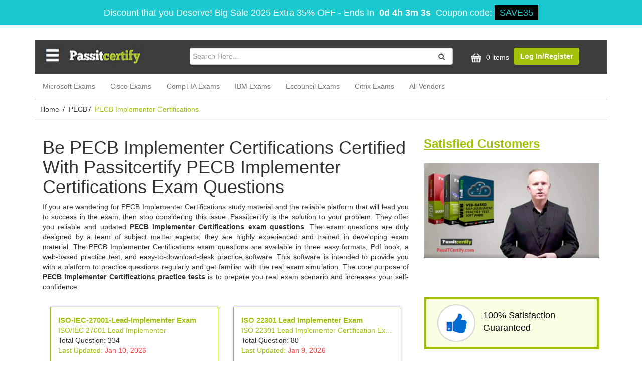

--- FILE ---
content_type: text/html; charset=UTF-8
request_url: https://www.passitcertify.com/pecb/pass-pecb-implementer-certifications-exam.html
body_size: 6217
content:
<!doctype html>
<html lang="en">
<head>
<meta name="viewport" content="width=device-width, initial-scale=1.0">
<title>PECB Implementer Certifications Actual Exam Questions - Pass PECB Implementer Certifications Exam</title>
<meta name="description" content="Get PECB Implementer Certifications real exam questions best quality error-free and regularly updated. Pass PECB Implementer Certifications exam in the first attempt with minimum preparation - Free Demo">
<!-- Favicon -->
<link rel="shortcut icon" type="image/png" href="https://www.passitcertify.com/assets/site/img/1526300498_favicon.png"/>
<meta property="og:image" content="https://www.passitcertify.com/uploads/product_images/1525939242_offerPack.png" />
<link media="all" rel="stylesheet" type="text/css" href="https://www.passitcertify.com/assets/site/css/style.css" />
<link media="all" rel="stylesheet" type="text/css" href="https://www.passitcertify.com/assets/site/css/pic_bootstrap.min.css" />
<!-- <link rel="stylesheet" type="text/css" href="https://maxcdn.bootstrapcdn.com/bootstrap/3.3.7/css/bootstrap.min.css"> -->
<!--<script src="https://ajax.googleapis.com/ajax/libs/jquery/3.5.1/jquery.min.js"></script>-->
<script src="https://www.passitcertify.com/assets/site/js/pic_jqueryslim.min.js"></script>
<!-- <script src="https://www.passitcertify.com/assets/site/js/jquery-new.min.js"></script> -->

<script>var BASE_URL = 'https://www.passitcertify.com/';</script>
<meta name="google-site-verification" content="aMWraEnfeNYitBXy788fdrFJMQJo0g1b7QD5RVwJrLs"/><meta name="msvalidate.01" content="ED1B57A3BB033F931BDD02AE5386808B"/></head>
<body  class="body-container">
    <!-- cert layout -->

<div class="popup-bg" style="display: none;"></div>
    	<div class="topDiscountBar"><div><span id="couponDesc">Discount that you Deserve! Big Sale 2025 Extra 35% OFF</span> - <span> Ends In </span><span id="coupontimeRem">00:00:00</span><span> Coupon code: </span><span id="couponCodeBx">SAVE35</span></div>
	<span style="display:none;" class="closeBtn" onclick="closeDisBox(); return false;">X</span></div>
	<style>
		.topDiscountBar {
			width: 100%;
			background: #1ac8cf;
			padding: 10px;
			text-align: center;
			color: #fff;
			font: 400 18px/22px 'Open Sans', sans-serif;
			position:relative;
			z-index:99999999;
		}
		.topDiscountBar div {
            margin-bottom: 0px;
            margin-top: 0px;
            font-size: inherit;
            line-height: 30px;
        }
		#coupontimeRem {
			font-weight: bold;
			margin: 0px 5px;
		}
		#couponCodeBx {
			background: #000000;
			color: #1ac8cf;
			padding: 5px 10px;
		}
		.closeBtn {
			float: right;
			font-size: 22px;
			cursor: pointer;
			position: absolute;
			right: 100px;
			top: 10px;
		}
		@media only screen and (max-width: 1050px) {
            .closeBtn {
                float: none !important;
                font-size: 22px;
                cursor: pointer;
                position: relative !important;
                right: 0px;
                top: 5px;
            }
        }
        section.bg.clearfix {
            /*margin-top: 122px;*/
        }
	</style>
	<script>
		function closeDisBox(){
			$('.topDiscountBar').hide();
		}
		
	// Set the date we're counting down to
		var countDownDate = new Date("Jan 24, 2026 06:21:23").getTime();
		// Update the count down every 1 second
		var x = setInterval(function() {
		  var d = new Date();
		  var offset = '+0.0';
		  var utc = d.getTime() + (d.getTimezoneOffset() * 60000);
          var now = new Date(utc + (3600000*offset));
		  // Find the distance between now and the count down date
		  var distance = countDownDate - now;
		  // Time calculations for days, hours, minutes and seconds
		  var days = Math.floor(distance / (1000 * 60 * 60 * 24));
		  var hours = Math.floor((distance % (1000 * 60 * 60 * 24)) / (1000 * 60 * 60));
		  var minutes = Math.floor((distance % (1000 * 60 * 60)) / (1000 * 60));
		  var seconds = Math.floor((distance % (1000 * 60)) / 1000);

		  // Display the result in the element with id="demo"
		  document.getElementById("coupontimeRem").innerHTML = days + "d " + hours + "h " + minutes + "m " + seconds + "s ";
		  // If the count down is finished, write some text
		  if (distance < 0) {
			clearInterval(x);
			document.getElementById("coupontimeRem").innerHTML = "EXPIRED";
		  }
		}, 1000);
	</script>
    <div class="container content">
        	<div class="row header memberAreaHeader">
        <div class="col-sm-12 col-md-12 col-xs-12 topheader">
            <div class="col-lg-3 col-md-3 col-sm-3 col-xs-12" id="logo" style="padding: 0px;">
                    <a href="https://www.passitcertify.com/"><img src="https://www.passitcertify.com/assets/site/image/1525939193_passitcertify.webp" width="200" height="34" alt="logo"></a>
                </div>
            <div class="col-lg-6 col-md-5 col-sm-4 col-xs-12">
                <form method="post" class="search-form" action="https://www.passitcertify.com/search">
                    <div class="searchBar">
                        <div class="searchInput">
                            <input type="search" class="form-control" required="required" id="top-search-bar" name="top-search-bar" value="" placeholder="Search Here...">
                        </div>
                        <div class="searchIcon">
                            <button aria-label="search-btn" class="search-btn" type="submit">
                                <i class="fa"><img src="https://www.passitcertify.com/assets/site/image/search.webp" width="14" height="14" alt="search"></i>
                            </button>
                        </div>
                    </div>
                </form>
            </div>
            <div class="col-lg-3 col-md-4 col-sm-5 col-xs-12 header-right">
                    <ul style="padding-left: 15px;">
                        <li>
                            <a rel="nofollow" href="https://www.passitcertify.com/cart" class="cartImg">
                                <img src="https://www.passitcertify.com/assets/site/images/shoppingBag.png" alt="shoppingBag" width="30" height="25">
                                0 items
                            </a>
                        </li>
                        							<li><a class="btn btn-default" rel="nofollow" href="https://www.passitcertify.com/register">Log In/Register</a></li>
						                    </ul>
                </div>
        </div>
        
        <div class="col-lg-12 col-md-12 col-xs-12 col-sm-12 navContent no-padding">
            <div class="navbar-header">
                <button type="button" class="navbar-toggle collapsed" data-toggle="collapse" data-target="#navbar" aria-expanded="false" aria-controls="navbar">
                    <span class="sr-only">Toggle navigation</span>
                    <span class="icon-bar"></span>
                    <span class="icon-bar"></span>
                    <span class="icon-bar"></span>
                </button>
            </div>
            <div id="navbar" class="navbar-collapse collapse respNav no-padding topNav" style="height: 1px;">
                <ul class="nav navbar-nav">
                                        <li><a href="https://www.passitcertify.com/pass-microsoft-certification.html">Microsoft Exams</a></li>
                                        <li><a href="https://www.passitcertify.com/pass-cisco-certification.html">Cisco Exams</a></li>
                                        <li><a href="https://www.passitcertify.com/pass-comptia-certification.html">CompTIA Exams</a></li>
                                        <li><a href="https://www.passitcertify.com/pass-ibm-certification.html">IBM Exams</a></li>
                                        <li><a href="https://www.passitcertify.com/pass-eccouncil-certification.html">Eccouncil Exams</a></li>
                                        <li><a href="https://www.passitcertify.com/pass-citrix-certification.html">Citrix Exams</a></li>
                                        <li class=""><a href="https://www.passitcertify.com/vendors">All Vendors</a></li>
                </ul>
            </div><!--/.nav-collapse -->
        </div>
    </div>        <div class="row">
	<div class="breadcumbs">
		<ol class="BreadCrumbList"><li><a href="https://www.passitcertify.com/">Home </a><i class="fa"> / </i></li><li><a href="https://www.passitcertify.com/pass-pecb-certification.html">PECB</a><i class="fa"> / </i></li><li>PECB Implementer Certifications</li></ol>	</div>
</div>

<style>
	.always-up-to-date span {
		width: auto;
		float: none;
		padding: 0px 0px;
		font-size: 23px;
		line-height: 23px;
		color: #2a2a2a;
		font-family: inherit;
		font-weight: normal;
	}

	.exam-heading {
		width: 100%;
		display: inline-block;
	}

	@media(max-width: 767px) {
		h1 {
			font-size: 24px;
			margin-top: 0px;
		}
	}
</style>





<div class="col-sm-12 no-padding">

	<div class="row">
		<div class="col-md-8 col-sm-8 col-xs-12"> <h1>Be PECB Implementer Certifications Certified With Passitcertify PECB Implementer Certifications Exam Questions</h1> <p style="text-align:justify">If you are wandering for PECB Implementer Certifications study material and the reliable platform that will lead you to success in the exam, then stop considering this issue. Passitcertify is the solution to your problem. They offer you reliable and updated <strong>PECB Implementer Certifications exam questions</strong>. The exam questions are duly designed by a team of subject matter experts; they are highly experienced and trained in developing exam material. The PECB Implementer Certifications exam questions are available in three easy formats, Pdf book, a web-based practice test, and easy-to-download-desk practice software. This software is intended to provide you with a platform to practice questions regularly and get familiar with the real exam simulation. The core purpose of <strong> PECB Implementer Certifications practice tests</strong> is to prepare you real exam scenario and increases your self-confidence.</p> </div> 		<div class="col-md-4 col-sm-4 col-xs-12">
			<div class="newExmList satisfiedCus">
				<div class="exmHdr">
					<div class="exmHdrHdng">Satisfied Customers</div>
				</div>
				<div class="emptyDiv">

					<img src="https://www.passitcertify.com/assets/site/image/overlaycert.webp" width="100%" height="100%" alt="Testimonials" style="width: 100%;">

				</div>
			</div>

		</div>
	</div>


	<div class="row">
		<div class="col-md-8 col-sm-8 col-xs-12">
			<!--<pre>-->
						<!--</pre>-->


							<div class="row secExamboX">
													
									<div class="col-md-6 col-sm-6 col-xs-6 inrExamBox" style="margin-top: 20px;">
																				<div class="fldExmDet">
											<a href="https://www.passitcertify.com/pecb/iso-iec-27001-lead-implementer-questions.html">ISO-IEC-27001-Lead-Implementer Exam </a>
																							<p>ISO/IEC 27001 Lead Implementer</p>
																						
											<span>Total Question: 334</span>
											<p>Last Updated:<span class="upd_date"> Jan 10, 2026</span></p>
											<div class="fldDetBtn">
												<a href="https://www.passitcertify.com/pecb/iso-iec-27001-lead-implementer-questions.html" rel="nofollow">See detail</a>
											</div>
										</div>
									</div>


																					
									<div class="col-md-6 col-sm-6 col-xs-6 inrExamBox" style="margin-top: 20px;">
																				<div class="fldExmDet">
											<a href="https://www.passitcertify.com/pecb/iso-22301-lead-implementer-questions.html">ISO 22301 Lead Implementer Exam </a>
																							<p>ISO 22301 Lead Implementer Certification Exam</p>
																						
											<span>Total Question: 80</span>
											<p>Last Updated:<span class="upd_date"> Jan 9, 2026</span></p>
											<div class="fldDetBtn">
												<a href="https://www.passitcertify.com/pecb/iso-22301-lead-implementer-questions.html" rel="nofollow">See detail</a>
											</div>
										</div>
									</div>


																	</div>
			
			
		</div>

		<div class="col-md-4 col-sm-4 col-xs-12">
			<div class="mnyBkIcon"> <div class="col-md-4 col-sm-6 col-xs-6 thumbIcon"><i aria-hidden="true" class="fa thumbs-up"><img alt="" height="41" src="https://www.passitcertify.com/assets/site/image/up.webp" width="42" /></i></div> <div class="col-md-8 col-sm-6 col-xs-6 thumbDes"><span>100% Satisfaction<br /> Guaranteed</span></div> </div> 
			

		</div>
	</div>

</div>

	<div class="row finalarea">
		<div class="col-sm-8">
			<div class="col" style="padding-top: 20px; display: inline-block; width: 100%;"> <h2>Get Free Demo of PECB Implementer Certifications Exam Questions</h2> <p style="text-align:justify">Passitcertify cares for your queries also, there is a competition going on in the market that is offering PECB Implementer Certifications study material, but to remove all the ambiguities, Passitcertify offers you to try a free demo of actual exam questions. The free demo will give you a clear image of what exactly Passitcertify offers you. You may buy the product if you are satisfied with the demo. Passitcertify also offers you the best feature of free updates. We update the product consistently. We own a dedicated team of experts on standby, who make the necessary changes in the material, as and when required.</p> </div> <div class="col" style="padding-bottom: 20px;"> <h3>What Makes Us Different From Others?</h3> <p style="text-align:justify">Passitcertify offers a 100% money-back guarantee, in case you fail in your PECB Implementer Certifications. Your claim revert, by showing your transcript and undergoing the clearance process. Also, we provide 24/7 customer service to all our valued customers. Our dedicated team will answer all your all queries related to PECB Implementer Certifications.</p> </div> 
		</div>
		<div class="col-sm-4">

			<div class="examTypes smaall">
				<div class="exmHdr trending-exams sidebarmain">
					<div class="exmHdrHdng">New Releases</div>
					<div class="slide">
													<div class="col"><a href="https://www.passitcertify.com/cisco/500-490-questions.html">500-490</a></div>
													<div class="col"><a href="https://www.passitcertify.com/adobe/ad0-e906-questions.html">AD0-E906</a></div>
													<div class="col"><a href="https://www.passitcertify.com/exin/cdcp-questions.html">CDCP</a></div>
													<div class="col"><a href="https://www.passitcertify.com/salesforce/sales-admn-202-questions.html">Sales-Admn-202</a></div>
													<div class="col"><a href="https://www.passitcertify.com/wireshark/wcna-questions.html">WCNA</a></div>
													<div class="col"><a href="https://www.passitcertify.com/ni/clad-questions.html">CLAD</a></div>
													<div class="col"><a href="https://www.passitcertify.com/pegasystems/pegacplsa88v1-questions.html">PEGACPLSA88V1</a></div>
													<div class="col"><a href="https://www.passitcertify.com/bcs/tae-questions.html">TAE</a></div>
													<div class="col"><a href="https://www.passitcertify.com/wgu/principles-of-management-questions.html">WGU (IAC1) Principles of Management at Western Governors University</a></div>
													<div class="col"><a href="https://www.passitcertify.com/salesforce/revenue-cloud-consultant-accredited-professional-questions.html">Revenue Cloud Consultant Accredited Professional (AP-223)</a></div>
												<!--<div class="col"></div>-->
					</div>
				</div>
			</div>
			<div class="row newRlease newReleaseCenter" style="">
				<div class="col-md-12 col-sm-12 col-xs-12 newExmList"> <div class="clearfix">&nbsp;</div> <div class="exmHdr"> <div class="exmHdrHdng">Other PECB Certifications</div> </div> <div class="col-sm-12 no-padding others_certs"><ul><li><a href="https://www.passitcertify.com/pecb/pass-gdpr-certification-exam.html">PECB GDPR Certification</a></li><li><a href="https://www.passitcertify.com/pecb/pass-iso-14001-lead-auditor-exam.html">PECB ISO 14001 Lead Auditor</a></li><li><a href="https://www.passitcertify.com/pecb/pass-iso-iec-20000-it-service-management-system-exam.html">PECB ISO/IEC 20000 IT Service Management System</a></li><li><a href="https://www.passitcertify.com/pecb/pass-iso-iec-27035-information-security-incident-management-exam.html">PECB ISO/IEC 27035 Information Security Incident Management</a></li><li><a href="https://www.passitcertify.com/pecb/pass-pecb-auditor-certifications-exam.html">PECB Auditor Certifications</a></li><li><a href="https://www.passitcertify.com/pecb/pass-pecb-certified-lead-cybersecurity-manager-exam.html">PECB Certified Lead Cybersecurity Manager</a></li><li><a href="https://www.passitcertify.com/pecb/pass-cpd-exam.html">PECB CPD</a></li><li><a href="https://www.passitcertify.com/pecb/pass-pecb-iso-31000-certification-exam.html">PECB ISO 31000 Certification</a></li><li><a href="https://www.passitcertify.com/pecb/pass-pecb-iso-iec-27001-implementer-certifications-exam.html">PECB ISO/IEC 27001 Implementer Certifications</a></li><li><a href="https://www.passitcertify.com/pecb/pass-pecb-iso-iec-27005-risk-manager-exam.html">PECB ISO/IEC 27005 Risk Manager</a></li><li class="vLink"><a href="https://www.passitcertify.com/pass-pecb-certification.html">View All</a></li></ul></div> </div> 
			</div>
		</div>

	</div>
    </div>	
	
<div class="container">
    <div class="row">
    	<footer  class="footer-contents row footer-bg" id="footer">
    		<div class=" ">
    		    <div class="col-sm-12">
    			    <p>&nbsp;</p>
        		    <div class="col-md-6 col-sm-6 col-xs-12 col-lg-6">
        			    <div class="col-holder row">
            				<div class="col col-md-6 col-sm-6 col-xs-6 col-lg-6 link-block1">
            					<div class="h4">PassItCertify</div>
                               
                                <ul>
                                	<li><a href="https://www.passitcertify.com/">HOME</a></li>
                                	<li><a rel="nofollow" href="https://www.passitcertify.com/about-us">About Us</a> </li>
									<li><a rel="nofollow" href="https://www.passitcertify.com/dmca">DMCA</a></li>
                                	<li><a rel="nofollow" href="https://www.passitcertify.com/contact">Contact Us</a></li>
                                   
                                                 
                                </ul>
            				</div>
            			
            				<div class="col col-md-6 col-sm-6 col-xs-6 col-lg-6 link-block1">
            					<div class="h4" style="font-weight:bold;">Need Help?</div>
            					<ul>
            						<li><a rel="nofollow" href="https://www.passitcertify.com/guarantee">Guarantee</a></li>
            						<li><a rel="nofollow" href="https://www.passitcertify.com/privacy-policy">Privacy Policy</a></li>
									<li> <a rel="nofollow" href="https://www.passitcertify.com/faqs">Help & FAQ</a></li>
            					</ul>
            				</div>
        			    </div>
        			</div>
        			
        			<div class="bootm-footer col-md-6 col-sm-6 col-xs-12 col-lg-6">
        			    <div class="row">
        			        <div class="col-md-12 col-sm-12 col-xs-12 col-lg-12">
        			            <div class="">
                					<div class="h4" style="
                                        color: #fff; font-weight: bold;
                                    ">Payment Methods</div>
                					<img src="https://www.passitcertify.com/assets/site/images/new_patment_method.webp" loading="lazy" class="img-responsive" alt="Payment Method" width="279" height="45">
                				</div>
                				
        		            	
        			        </div>
        			         <div class="col-md-12 col-sm-12 col-xs-12 col-lg-12">
        			            <div>
        				            <p style="color:#fff; border-top: 1px solid #fff; margin-top: 5px;">Copyright Notice All Contents 2009-2026 Passitcertify.com and its contributors All Right Reserved</p>
        				        </div>
        			        </div>
        			    </div>
        			</div>
    			</div>
    		
    		</div>
    	</footer>
	</div>
</div>

<script>
    $(document).ready(function(){
        $(".navbar-toggle").click(function(){
             $(".topNav").toggle();
        });
    });
</script>







        <script>
            setTimeout(function() {
                var head = document.getElementsByTagName('head')[0];
                var script = document.createElement('script');
                script.type = 'text/javascript';
                script.src = "https://mylivechat.com/chatinline.aspx?hccid=19954888";
                head.appendChild(script);
            }, 6000);
        </script>
<!-- Global site tag (gtag.js) - Google Analytics -->
<script defer src="https://www.googletagmanager.com/gtag/js?id=UA-93456115-1"></script>
<script>
  window.dataLayer = window.dataLayer || [];
  function gtag(){dataLayer.push(arguments);}
  gtag('js', new Date());

  gtag('config', 'UA-93456115-1');
</script><!-- <link rel="stylesheet" type="text/css" href="https://maxcdn.bootstrapcdn.com/font-awesome/4.7.0/css/font-awesome.min.css"> -->
<script>(function(){function c(){var b=a.contentDocument||a.contentWindow.document;if(b){var d=b.createElement('script');d.innerHTML="window.__CF$cv$params={r:'9c2c0a0559a95e37',t:'MTc2OTIyMTA5NQ=='};var a=document.createElement('script');a.src='/cdn-cgi/challenge-platform/scripts/jsd/main.js';document.getElementsByTagName('head')[0].appendChild(a);";b.getElementsByTagName('head')[0].appendChild(d)}}if(document.body){var a=document.createElement('iframe');a.height=1;a.width=1;a.style.position='absolute';a.style.top=0;a.style.left=0;a.style.border='none';a.style.visibility='hidden';document.body.appendChild(a);if('loading'!==document.readyState)c();else if(window.addEventListener)document.addEventListener('DOMContentLoaded',c);else{var e=document.onreadystatechange||function(){};document.onreadystatechange=function(b){e(b);'loading'!==document.readyState&&(document.onreadystatechange=e,c())}}}})();</script><script defer src="https://static.cloudflareinsights.com/beacon.min.js/vcd15cbe7772f49c399c6a5babf22c1241717689176015" integrity="sha512-ZpsOmlRQV6y907TI0dKBHq9Md29nnaEIPlkf84rnaERnq6zvWvPUqr2ft8M1aS28oN72PdrCzSjY4U6VaAw1EQ==" data-cf-beacon='{"version":"2024.11.0","token":"c6286c37f25941238f6879fd2dce867c","r":1,"server_timing":{"name":{"cfCacheStatus":true,"cfEdge":true,"cfExtPri":true,"cfL4":true,"cfOrigin":true,"cfSpeedBrain":true},"location_startswith":null}}' crossorigin="anonymous"></script>
</body>
</html>